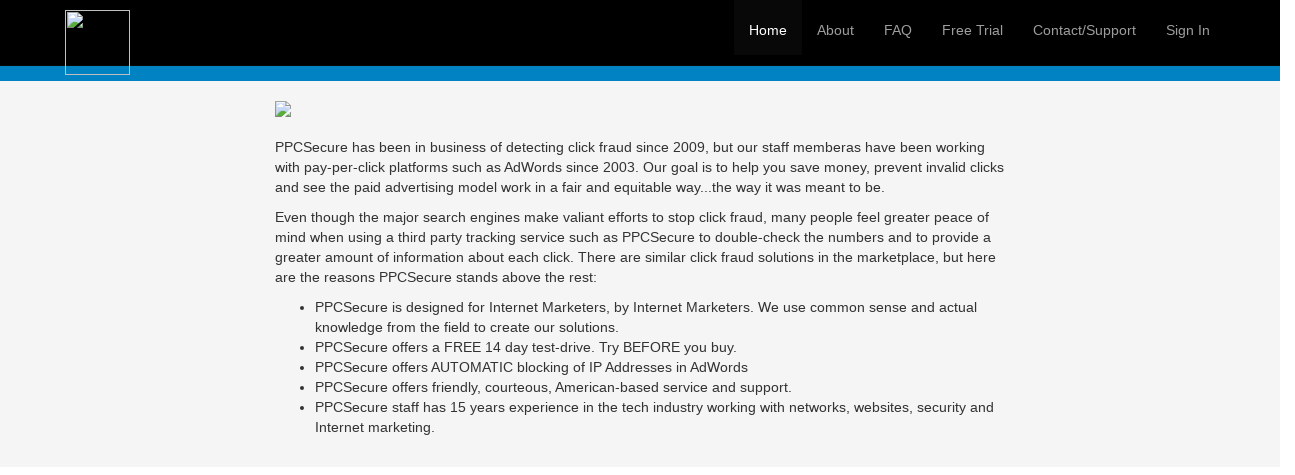

--- FILE ---
content_type: text/html; charset=UTF-8
request_url: https://www.ppcsecure.com/about.php
body_size: 1739
content:


<html>
<head>

<title>PPCSecure | About Us</title>
<link type="text/css" rel="stylesheet" href="css/bootstrap.css"/><link rel="apple-touch-icon" href="images/apple-touch-icon.png"><script type="text/javascript" src="scripts/jquery-1.11.1.min.js"></script><script type="text/javascript" src="scripts/bootstrap.min.js"></script><link rel="shortcut icon" href="images/favicon.ico" type="image/x-icon"><link rel="icon" href="images/favicon.ico" type="image/x-icon"><meta name="viewport" content="width=device-width, initial-scale=1">
<script>
  (function(i,s,o,g,r,a,m){i["GoogleAnalyticsObject"]=r;i[r]=i[r]||function(){
  (i[r].q=i[r].q||[]).push(arguments)},i[r].l=1*new Date();a=s.createElement(o),
  m=s.getElementsByTagName(o)[0];a.async=1;a.src=g;m.parentNode.insertBefore(a,m)
  })(window,document,"script","//www.google-analytics.com/analytics.js","ga");

  ga("create", "UA-59661674-1", "auto");
  ga("send", "pageview");
</script>

</head>

<body>

<div id="header"> 
<html>


<div class="navbar navbar-inverse navbar-static-top" style="margin-bottom:0; background-color:#000000;">

	<div class="container">

		<div class="navbar-header">
			<a href="index.php"><img class="navbar-brand" src="images/logo.png"/></a>
			<button class="navbar-toggle" data-toggle="collapse" data-target = ".navHeaderCollapse">
				<span class="icon-bar"></span>
				<span class="icon-bar"></span>
				<span class="icon-bar"></span>
			</button>
		</div>	

		<div class="collapse navbar-collapse navHeaderCollapse">

		<ul class="nav navbar-nav navbar-right"><li class="active"><a href="index.php">Home</a></li><li><a href="about.php">About</a></li><li><a href="faq.php">FAQ</a></li><li><a href="free_trial.php">Free Trial</a></li><li><a href="support.php">Contact/Support</a></li>
				<li><a href="login.php">Sign In</a></li>
			</ul>
		</div>
		
	</div>

</div>
<div class="container" style="background-color:#0082C3; height:15px; width:100%; margin-top:0;"></div>


</html>
 </div>

<div class="row" style="background-color:#f5f5f5; padding-top:20px; padding-bottom:20px;">
	<div class="container">
		<div class="col-md-2"></div>
		<div class="col-md-8">

			<img src="images/logo.png"/>
			
			<br>
			<br>
		
			<p>PPCSecure has been in business of detecting click fraud since 2009, but our staff memberas have been working with pay-per-click platforms such as AdWords since 2003. Our goal is to help you save money, prevent invalid clicks and see the paid advertising model work in a fair and equitable way...the way it was meant to be.</p>

			<p>Even though the major search engines make valiant efforts to stop click fraud, many people feel greater peace of mind when using a third party tracking service such as PPCSecure to double-check the numbers and to provide a greater amount of information about each click. There are similar click fraud solutions in the marketplace, but here are the reasons PPCSecure stands above the rest:</p> 
	
			<ul>
				<li>PPCSecure is designed for Internet Marketers, by Internet Marketers. We use common sense and actual knowledge from the field to create our solutions.</li>
				<li>PPCSecure offers a FREE 14 day test-drive. Try BEFORE you buy.</li>
				<li>PPCSecure offers AUTOMATIC blocking of IP Addresses in AdWords</li>
				<li>PPCSecure offers friendly, courteous, American-based service and support. </li>
				<li>PPCSecure staff has 15 years experience in the tech industry working with networks, websites, security and Internet marketing. </li>
			</ul>
		
		</div><!--col-md-8-->
		<div class="col-md-2"></div>
	</div><!--container-->
</div><!--row-->




<div id="footer"> <script type="text/javascript" src="https://www.ppcsecure.com/modules/timer/timer.js"></script>

<div class="navbar navbar-default" style="margin-bottom:0; margin-top:250px;">

	<div class="container">

		<div class="row">		
		
			<div class="col-md-4" style="margin-top:10px;">
				<p>By using this website, you are agreeing to our<br><a href="terms.php">Terms of Service</a> and <a href="privacy.php">Privacy-Policy.</a> <br> Copyright &copy; 2014-2024 PPCSecure.com</p>
				
			</div>
			
						
			<div class="col-md-3" style="margin-top:10px;">
					
				<a href="click-fraud-prevention.php">Click Fraud Prevention</a><br>
				<a href="click-fraud-detection.php">Click Fraud Detection</a><br>
			</div>
			
						
			<div class="col-md-2" style="margin-top:10px;">
					
				<a href="login.php">Sign In</a><br>				<a href="about.php">About Us</a><br>
				<a href="support.php">Support</a>
			</div>			
			
			<div class="col-md-3" style="margin-top:10px;">
			
				<a href="free_trial.php" class="btn btn-success">FREE 14-Day Trial</a>				
			</div>
					
		</div> <!--/row-->	
		
		<p><br>PPCSecure is not affiliated with or endorsed by Google Ads. We are a third-party, independent solution.</p>	

	</div> <!--/container-->
	
</div>



 </div>

</body>
</html>	

--- FILE ---
content_type: text/plain
request_url: https://www.google-analytics.com/j/collect?v=1&_v=j102&a=1468925719&t=pageview&_s=1&dl=https%3A%2F%2Fwww.ppcsecure.com%2Fabout.php&ul=en-us%40posix&dt=PPCSecure%20%7C%20About%20Us&sr=1280x720&vp=1280x720&_u=IEBAAEABAAAAACAAI~&jid=1939117866&gjid=725972254&cid=1658164802.1768732152&tid=UA-59661674-1&_gid=962401013.1768732152&_r=1&_slc=1&z=525902742
body_size: -451
content:
2,cG-Y8N9GQK0R6